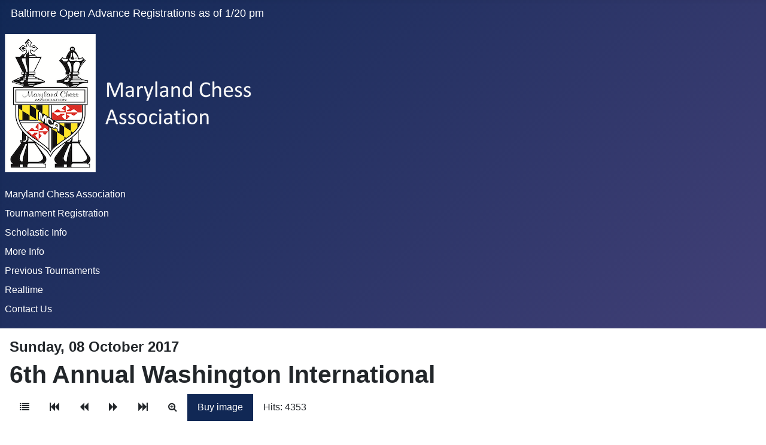

--- FILE ---
content_type: text/html; charset=utf-8
request_url: https://mdchess.com/index.php?option=com_eventgallery&view=singleimage&folder=2017-Washington-International&file=P1030021.jpg&Itemid=1051
body_size: 5410
content:
<!DOCTYPE html>
<html lang="en-gb" dir="ltr">

<head>
    <meta charset="utf-8">
	<meta name="viewport" content="width=device-width, initial-scale=1">
	<meta property="og:title" content="6th Annual Washington International">
	<meta name="description" content="Chess information and News for Maryland Virgina and DC">
	<meta name="generator" content="Joomla! - Open Source Content Management">
	<title>6th Annual Washington International - 172 / 175</title>
	<link href="/media/system/images/joomla-favicon.svg" rel="icon" type="image/svg+xml">
	<link href="/media/templates/site/cassiopeia/images/favicon.ico" rel="alternate icon" type="image/vnd.microsoft.icon">
	<link href="/media/system/images/joomla-favicon-pinned.svg" rel="mask-icon" color="#000">

    <link href="/media/system/css/joomla-fontawesome.min.css?654b6b" rel="lazy-stylesheet"><noscript><link href="/media/system/css/joomla-fontawesome.min.css?654b6b" rel="stylesheet"></noscript>
	<link href="/media/templates/site/cassiopeia/css/template.min.css?654b6b" rel="stylesheet">
	<link href="/media/templates/site/cassiopeia/css/global/colors_standard.min.css?654b6b" rel="stylesheet">
	<link href="/media/plg_system_webauthn/css/button.min.css?654b6b" rel="stylesheet">
	<link href="/media/templates/site/cassiopeia/css/vendor/joomla-custom-elements/joomla-alert.min.css?0.4.1" rel="stylesheet">
	<link href="/media/com_eventgallery/dist/eventgallery.css?v=3.11.2" rel="stylesheet">
	<link href="/media/com_eventgallery/dist/responsive-static.css?v=3.11.2" rel="stylesheet">
	<style>:root {
		--hue: 214;
		--template-bg-light: #f0f4fb;
		--template-text-dark: #495057;
		--template-text-light: #ffffff;
		--template-link-color: var(--link-color);
		--template-special-color: #001B4C;
		
	}</style>

    <script src="/media/vendor/metismenujs/js/metismenujs.min.js?1.4.0" defer></script>
	<script src="/media/vendor/jquery/js/jquery.min.js?3.7.1"></script>
	<script src="/media/legacy/js/jquery-noconflict.min.js?504da4"></script>
	<script src="/media/mod_menu/js/menu.min.js?654b6b" type="module"></script>
	<script type="application/json" class="joomla-script-options new">{"joomla.jtext":{"PLG_SYSTEM_WEBAUTHN_ERR_CANNOT_FIND_USERNAME":"Cannot find the username field in the login module. Sorry, Passwordless authentication will not work on this site unless you use a different login module.","PLG_SYSTEM_WEBAUTHN_ERR_EMPTY_USERNAME":"You need to enter your username (but NOT your password) before selecting the passkey login button.","PLG_SYSTEM_WEBAUTHN_ERR_INVALID_USERNAME":"The specified username does not correspond to a user account that has enabled passwordless login on this site.","JSHOWPASSWORD":"Show Password","JHIDEPASSWORD":"Hide Password","ERROR":"Error","MESSAGE":"Message","NOTICE":"Notice","WARNING":"Warning","JCLOSE":"Close","JOK":"OK","JOPEN":"Open","JLIB_FORM_CONTAINS_INVALID_FIELDS":"The form cannot be submitted as it's missing required data. <br> Please correct the marked fields and try again.","JLIB_FORM_FIELD_REQUIRED_VALUE":"Please fill in this field","JLIB_FORM_FIELD_REQUIRED_CHECK":"One of the options must be selected","JLIB_FORM_FIELD_INVALID_VALUE":"This value is not valid"},"system.paths":{"root":"","rootFull":"https:\/\/mdchess.com\/","base":"","baseFull":"https:\/\/mdchess.com\/"},"csrf.token":"51cdb37ff36b6357104e02e91ffb86fe","system.keepalive":{"interval":300000,"uri":"\/index.php?option=com_ajax&amp;format=json"}}</script>
	<script src="/media/system/js/core.min.js?2cb912"></script>
	<script src="/media/templates/site/cassiopeia/js/template.min.js?654b6b" type="module"></script>
	<script src="/media/system/js/fields/validate.min.js?8dcde2" type="module"></script>
	<script src="/media/system/js/keepalive.min.js?08e025" type="module"></script>
	<script src="/media/system/js/fields/passwordview.min.js?61f142" defer></script>
	<script src="/media/templates/site/cassiopeia/js/mod_menu/menu-metismenu.min.js?654b6b" defer></script>
	<script src="/media/system/js/messages.min.js?9a4811" type="module"></script>
	<script src="/media/plg_system_webauthn/js/login.min.js?654b6b" defer></script>
	<script src="/media/com_eventgallery/common/js/jquery/namespace.js?v=3.11.2"></script>
	<script src="/media/com_eventgallery/dist/eventgallery.js?v=3.11.2"></script>
	<script>window.EventGalleryLightboxConfiguration={"navigationFadeDelay":0,"slideshowSpeed":3000,"doUseSlideshow":true,"doUseAutoplay":false,"doPreventRightClick":false,"KEY_CLOSE":"Close (Esc)","KEY_SHARE":"Share","KEY_BUY":"Buy","KEY_ZOOM":"Zoom in\/out","KEY_PREVIOUS":"Previous (arrow left)","KEY_NEXT":"Next (arrow right)","KEY_FULLSCREEN":"Fullscreen","KEY_PLAYSLIDESHOW":"Play Slideshow","KEY_PAUSESLIDESHOW":"Pause Slideshow"};</script>
	<script>EventGalleryCartConfiguration={"add2carturl":"\/index.php?option=com_eventgallery&view=singleimage&layout=imagesetselection&format=raw"};</script>
	<script>EventGalleryGooglePhotosConfiguration={"albumUrl":"\/index.php?option=com_eventgallery&view=googlephotosapi&task=getAlbum&format=raw","albumsUrl":"\/index.php?option=com_eventgallery&view=googlephotosapi&task=getAlbums&format=raw"};</script>

</head>

<body class="site com_eventgallery wrapper-static view-singleimage layout-pageable no-task itemid-1051 has-sidebar-left">
    <header class="header container-header full-width">

                    <div class="container-topbar">
                <ul class="mod-menu mod-menu_dropdown-metismenu metismenu mod-list ">
<li class="metismenu-item item-30 level-1"><a href="/index.php?option=com_content&amp;view=article&amp;id=854&amp;Itemid=30" >Baltimore Open Advance Registrations as of 1/20 pm</a></li></ul>

            </div>
        
        
                    <div class="grid-child">
                <div class="navbar-brand">
                    <a class="brand-logo" href="/">
                        <img loading="eager" decoding="async" src="https://mdchess.com/images/MCA_newTitle_3%20small.png" alt="Maryland Chess Association" width="495" height="231">                    </a>
                                    </div>
            </div>
        
                    <div class="grid-child container-nav">
                                    <ul class="mod-menu mod-list nav ">
<li class="nav-item item-49 default"><a href="/index.php?option=com_content&amp;view=featured&amp;Itemid=49" >Maryland Chess Association</a></li><li class="nav-item item-1548"><a href="/index.php?option=com_eventbooking&amp;view=upcomingevents&amp;layout=table&amp;id=0&amp;Itemid=1548" >Tournament Registration</a></li><li class="nav-item item-7 parent"><a href="/index.php?option=com_content&amp;view=category&amp;id=9&amp;Itemid=7" >Scholastic Info</a></li><li class="nav-item item-715 parent"><a href="/index.php?option=com_content&amp;view=categories&amp;id=122&amp;Itemid=715" >More Info</a></li><li class="nav-item item-725 active deeper parent"><a href="/index.php?option=com_content&amp;view=categories&amp;id=0&amp;Itemid=725" >Previous Tournaments</a><ul class="mod-menu__sub list-unstyled small"><li class="nav-item item-12 parent"><a href="/index.php?option=com_content&amp;view=categories&amp;id=38&amp;Itemid=12" >Tournament Results</a></li><li class="nav-item item-191 active deeper parent"><a href="/index.php?option=com_eventgallery&amp;view=categories&amp;catid=root&amp;Itemid=191" >Tournament Pictures</a><ul class="mod-menu__sub list-unstyled small"><li class="nav-item item-1599"><a href="/index.php?option=com_eventgallery&amp;view=event&amp;layout=tiles&amp;folder=2020-Chesapeake-Open&amp;Itemid=1599" >2020 Chesapeake Open</a></li><li class="nav-item item-1489"><a href="/index.php?option=com_eventgallery&amp;view=event&amp;layout=tiles&amp;folder=2019_Wash_Intl&amp;Itemid=1489" >2019 Washington International</a></li><li class="nav-item item-1163"><a href="/index.php?option=com_eventgallery&amp;view=event&amp;layout=simple&amp;folder=2018-Chesapeake-Open&amp;Itemid=1163" >2018 Chesapeake Open</a></li><li class="nav-item item-1051 current active"><a href="/index.php?option=com_eventgallery&amp;view=event&amp;layout=pageable&amp;folder=2017-Washington-International&amp;Itemid=1051" aria-current="location">2017 Washington International</a></li><li class="nav-item item-999"><a href="/index.php?option=com_eventgallery&amp;view=event&amp;layout=pageable&amp;folder=2017MarylandOpen&amp;Itemid=999" >2017 Maryland Open</a></li><li class="nav-item item-998"><a href="/index.php?option=com_eventgallery&amp;view=event&amp;layout=pageable&amp;folder=2017_Balt_Open&amp;Itemid=998" >2017 Baltimore Open</a></li><li class="nav-item item-1094"><a href="/index.php?option=com_eventgallery&amp;view=event&amp;layout=pageable&amp;folder=2017-Chesapeake-Open-Photos&amp;Itemid=1094" >2017 Chesapeake Open</a></li><li class="nav-item item-1248"><a href="/index.php?option=com_eventgallery&amp;view=event&amp;layout=simple&amp;folder=2018-Maryland-Open&amp;Itemid=1248" >2018 Maryland Open Photos</a></li><li class="nav-item item-1249"><a href="/index.php?option=com_eventgallery&amp;view=event&amp;layout=tiles&amp;folder=2018-East-Coast-Open&amp;Itemid=1249" >2018 East Coast Open</a></li><li class="nav-item item-1251"><a href="/index.php?option=com_eventgallery&amp;view=event&amp;layout=simple&amp;folder=7thWashIntl&amp;Itemid=1251" >2018 Washington International Photos</a></li><li class="nav-item item-1393"><a href="/index.php?option=com_eventgallery&amp;view=event&amp;layout=tiles&amp;folder=2019-Chesapeake-Open&amp;Itemid=1393" >2019 Chesapeake Open</a></li></ul></li></ul></li><li class="nav-item item-1549"><a href="http://www.mdchess.com/live" >Realtime</a></li><li class="nav-item item-305"><a href="/index.php?option=com_contact&amp;view=contact&amp;id=1&amp;Itemid=305" >Contact Us</a></li></ul>

                                            </div>
            </header>

    <div class="site-grid">
        
        
        
                    <div class="grid-child container-sidebar-left">
                <div class="sidebar-left card _menu">
            <h3 class="card-header ">Main Menu</h3>        <div class="card-body">
                <ul class="mod-menu mod-list nav ">
<li class="nav-item item-49 default"><a href="/index.php?option=com_content&amp;view=featured&amp;Itemid=49" >Maryland Chess Association</a></li><li class="nav-item item-1548"><a href="/index.php?option=com_eventbooking&amp;view=upcomingevents&amp;layout=table&amp;id=0&amp;Itemid=1548" >Tournament Registration</a></li><li class="nav-item item-7 parent"><a href="/index.php?option=com_content&amp;view=category&amp;id=9&amp;Itemid=7" >Scholastic Info</a></li><li class="nav-item item-715 parent"><a href="/index.php?option=com_content&amp;view=categories&amp;id=122&amp;Itemid=715" >More Info</a></li><li class="nav-item item-725 active deeper parent"><a href="/index.php?option=com_content&amp;view=categories&amp;id=0&amp;Itemid=725" >Previous Tournaments</a><ul class="mod-menu__sub list-unstyled small"><li class="nav-item item-12 parent"><a href="/index.php?option=com_content&amp;view=categories&amp;id=38&amp;Itemid=12" >Tournament Results</a></li><li class="nav-item item-191 active deeper parent"><a href="/index.php?option=com_eventgallery&amp;view=categories&amp;catid=root&amp;Itemid=191" >Tournament Pictures</a><ul class="mod-menu__sub list-unstyled small"><li class="nav-item item-1599"><a href="/index.php?option=com_eventgallery&amp;view=event&amp;layout=tiles&amp;folder=2020-Chesapeake-Open&amp;Itemid=1599" >2020 Chesapeake Open</a></li><li class="nav-item item-1489"><a href="/index.php?option=com_eventgallery&amp;view=event&amp;layout=tiles&amp;folder=2019_Wash_Intl&amp;Itemid=1489" >2019 Washington International</a></li><li class="nav-item item-1163"><a href="/index.php?option=com_eventgallery&amp;view=event&amp;layout=simple&amp;folder=2018-Chesapeake-Open&amp;Itemid=1163" >2018 Chesapeake Open</a></li><li class="nav-item item-1051 current active"><a href="/index.php?option=com_eventgallery&amp;view=event&amp;layout=pageable&amp;folder=2017-Washington-International&amp;Itemid=1051" aria-current="location">2017 Washington International</a></li><li class="nav-item item-999"><a href="/index.php?option=com_eventgallery&amp;view=event&amp;layout=pageable&amp;folder=2017MarylandOpen&amp;Itemid=999" >2017 Maryland Open</a></li><li class="nav-item item-998"><a href="/index.php?option=com_eventgallery&amp;view=event&amp;layout=pageable&amp;folder=2017_Balt_Open&amp;Itemid=998" >2017 Baltimore Open</a></li><li class="nav-item item-1094"><a href="/index.php?option=com_eventgallery&amp;view=event&amp;layout=pageable&amp;folder=2017-Chesapeake-Open-Photos&amp;Itemid=1094" >2017 Chesapeake Open</a></li><li class="nav-item item-1248"><a href="/index.php?option=com_eventgallery&amp;view=event&amp;layout=simple&amp;folder=2018-Maryland-Open&amp;Itemid=1248" >2018 Maryland Open Photos</a></li><li class="nav-item item-1249"><a href="/index.php?option=com_eventgallery&amp;view=event&amp;layout=tiles&amp;folder=2018-East-Coast-Open&amp;Itemid=1249" >2018 East Coast Open</a></li><li class="nav-item item-1251"><a href="/index.php?option=com_eventgallery&amp;view=event&amp;layout=simple&amp;folder=7thWashIntl&amp;Itemid=1251" >2018 Washington International Photos</a></li><li class="nav-item item-1393"><a href="/index.php?option=com_eventgallery&amp;view=event&amp;layout=tiles&amp;folder=2019-Chesapeake-Open&amp;Itemid=1393" >2019 Chesapeake Open</a></li></ul></li></ul></li><li class="nav-item item-1549"><a href="http://www.mdchess.com/live" >Realtime</a></li><li class="nav-item item-305"><a href="/index.php?option=com_contact&amp;view=contact&amp;id=1&amp;Itemid=305" >Contact Us</a></li></ul>
    </div>
</div>
<div class="sidebar-left card ">
            <h3 class="card-header ">Login Form</h3>        <div class="card-body">
                <form id="login-form-16" class="mod-login" action="/index.php?option=com_eventgallery&amp;view=singleimage&amp;layout=pageable&amp;folder=2017-Washington-International&amp;file=P1030021.jpg&amp;Itemid=1051" method="post">

    
    <div class="mod-login__userdata userdata">
        <div class="mod-login__username form-group">
                            <div class="input-group">
                    <input id="modlgn-username-16" type="text" name="username" class="form-control" autocomplete="username" placeholder="Username">
                    <label for="modlgn-username-16" class="visually-hidden">Username</label>
                    <span class="input-group-text" title="Username">
                        <span class="icon-user icon-fw" aria-hidden="true"></span>
                    </span>
                </div>
                    </div>

        <div class="mod-login__password form-group">
                            <div class="input-group">
                    <input id="modlgn-passwd-16" type="password" name="password" autocomplete="current-password" class="form-control" placeholder="Password">
                    <label for="modlgn-passwd-16" class="visually-hidden">Password</label>
                    <button type="button" class="btn btn-secondary input-password-toggle">
                        <span class="icon-eye icon-fw" aria-hidden="true"></span>
                        <span class="visually-hidden">Show Password</span>
                    </button>
                </div>
                    </div>

        
                    <div class="mod-login__submit form-group">
                <button type="button"
                        class="btn btn-secondary w-100 plg_system_webauthn_login_button"
                                                    data-webauthn-form="login-form-16"
                                                                        title="Sign in with a passkey"
                        id="plg_system_webauthn-fJlunl9D2h90-WlJUGK9O"
                        >
                                            <svg aria-hidden="true" id="Passkey" xmlns="http://www.w3.org/2000/svg" viewBox="0 0 24 24"><g id="icon-passkey"><circle id="icon-passkey-head" cx="10.5" cy="6" r="4.5"/><path id="icon-passkey-key" d="M22.5,10.5a3.5,3.5,0,1,0-5,3.15V19L19,20.5,21.5,18,20,16.5,21.5,15l-1.24-1.24A3.5,3.5,0,0,0,22.5,10.5Zm-3.5,0a1,1,0,1,1,1-1A1,1,0,0,1,19,10.5Z"/><path id="icon-passkey-body" d="M14.44,12.52A6,6,0,0,0,12,12H9a6,6,0,0,0-6,6v2H16V14.49A5.16,5.16,0,0,1,14.44,12.52Z"/></g></svg>
                                        Sign in with a passkey                </button>
            </div>
        
        <div class="mod-login__submit form-group">
            <button type="submit" name="Submit" class="btn btn-primary w-100">Log in</button>
        </div>

                    <ul class="mod-login__options list-unstyled">
                <li>
                    <a href="/index.php?option=com_users&amp;view=reset&amp;Itemid=49">
                    Forgot your password?</a>
                </li>
                <li>
                    <a href="/index.php?option=com_users&amp;view=remind&amp;Itemid=49">
                    Forgot your username?</a>
                </li>
                                <li>
                    <a href="/index.php?option=com_users&amp;view=registration&amp;Itemid=49">
                    Create an account <span class="icon-register" aria-hidden="true"></span></a>
                </li>
                            </ul>
        <input type="hidden" name="option" value="com_users">
        <input type="hidden" name="task" value="user.login">
        <input type="hidden" name="return" value="aW5kZXgucGhwP0l0ZW1pZD01">
        <input type="hidden" name="51cdb37ff36b6357104e02e91ffb86fe" value="1">    </div>
    </form>
    </div>
</div>

            </div>
        
        <div class="grid-child container-component">
            
            
            <div id="system-message-container" aria-live="polite"></div>

            <main>
                


<script type="text/javascript">

(function(jQuery){


    jQuery(document).keyup(function (event) {

        if (event.keyCode == 37) {
            // left
            if (Eventgallery.lightbox.isOpen() === true) {
                if (Eventgallery.lightbox.getCurrentSlide().thumbnailContainer.getAttribute('data-eg-lightbox').indexOf('cart')>-1) {
                    return;
                }
            }
            if (jQuery('#prev_image').first() != null) {
                document.location.href = jQuery('#prev_image').attr('href');
            }

        } else if (event.keyCode == 39) {
            // right
            if (Eventgallery.lightbox.isOpen()) {
                if (Eventgallery.lightbox.getCurrentSlide().thumbnailContainer.getAttribute('data-eg-lightbox').indexOf('cart')>-1) {
                    return;
                }
            }
            if (jQuery('#next_image')) {
                document.location.href = jQuery('#next_image').attr('href');
            }
        }
    });

})(eventgallery.jQuery);

</script>




            <script type="text/javascript">
            /* <![CDATA[ */
            (function(jQuery){
            	jQuery( document ).ready(function() {

	                var options = {
	                    buttonShowType: 'inline',
	                    emptyCartSelector: '.eventgallery-cart-empty',
	                    cartSelector: '.eventgallery-ajaxcart-internal',
	                    cartItemContainerSelector: '.eventgallery-ajaxcart-internal .cart-items-container',
	                    cartItemsSelector: '.eventgallery-ajaxcart-internal .cart-items',
	                    cartItemSelector: '.eventgallery-ajaxcart-internal .cart-items .cart-item',
	                    cartCountSelector: '.eventgallery-ajaxcart-internal .itemscount',
	                    buttonDownSelector: '.eventgallery-ajaxcart-internal .toggle-down',
	                    buttonUpSelector: '.eventgallery-ajaxcart-internal .toggle-up',
	                    'removeUrl': "/index.php?option=com_eventgallery&amp;view=rest&amp;task=removefromcart&amp;format=raw".replace(/&amp;/g, '&'),
	                    'add2cartUrl': "/index.php?option=com_eventgallery&amp;view=rest&amp;task=add2cart&amp;format=raw".replace(/&amp;/g, '&'),
	                    'removeLinkTitle': "Remove item from cart",
	                    'getCartUrl': "/index.php?option=com_eventgallery&amp;view=rest&amp;task=getCart&amp;format=raw".replace(/&amp;/g, '&')
	                };

	                var eventgalleryCart = new Eventgallery.Cart(options);

            	});
            })(eventgallery.jQuery);
            /* ]]> */
        </script>

        <div class="eventgallery-ajaxcart-internal eventgallery-ajaxcart well">

            <h2>Cart</h2>

            <div class="cart-items-container">
                <div class="cart-items"></div>
            </div>

            <div class="cart-summary btn-group">
                
                
                <button title="Number of unique Items in your cart." class="btn"><span class="itemscount">0</span> Items                </button>
                <button title="Show all items" class="btn toggle-down"><i class="egfa egfa-chevron-down"></i></button>
                <button title="Hide older items" class="btn toggle-up"><i class="egfa egfa-chevron-up"></i></button>
                <button title="Go to Cart" onclick="document.location.href='/index.php?option=com_eventgallery&amp;view=cart'" class="btn  btn-primary"><i class="egfa egfa-shopping-cart"></i>  Buy now</button>


            </div>

            <div style="clear:both"></div>

        </div>
    

<div id="singleimage">

            <h4 class="date">
            Sunday, 08 October 2017        </h4>
    
    <H1 class="displayname">6th Annual Washington International</H1>
    <a name="image"></a>

    <div class="btn-group">
        <a class="btn singleimage-overview" href="/index.php?option=com_eventgallery&amp;view=event&amp;folder=2017-Washington-International" title="switch to the overview page"><i class="egfa egfa-list"></i></a>

                    <a class="btn singleimage-first" href="/index.php?option=com_eventgallery&amp;view=singleimage&amp;folder=2017-Washington-International&amp;file=P1020842.jpg#image" title="jump to the first image"><i
                    class="egfa egfa-fast-backward"></i></a>
        
                    <a class="btn singleimage-prev" id="prev_image" href="/index.php?option=com_eventgallery&amp;view=singleimage&amp;folder=2017-Washington-International&amp;file=P1030020.jpg#image" title="jump to the previous image"><i
                    class="egfa egfa-backward"></i></a>
        
                    <a class="btn singleimage-next" id="next_image" href="/index.php?option=com_eventgallery&amp;view=singleimage&amp;folder=2017-Washington-International&amp;file=P1030022.jpg#image" title="jump to the next image"><i
                    class="egfa egfa-forward"></i></a>
        
                    <a class="btn singleimage-last" href="/index.php?option=com_eventgallery&amp;view=singleimage&amp;folder=2017-Washington-International&amp;file=P1030024.jpg#image" title="jump to the last image"><i
                    class="egfa egfa-fast-forward"></i></a>
        
        <a class="btn singleimage-zoom" href="https://mdchess.com/components/com_eventgallery/helpers/image.php?&mode=full&folder=2017-Washington-International&file=P1030021.jpg"><i class="egfa egfa-search-plus"></i></a>


                    <a href="#" data-id="folder=2017-Washington-International&file=P1030021.jpg" title="Add item to cart" class="btn btn-primary eventgallery-openAdd2cart">Buy image</a>
        
        
		
                    <div class="btn singleimage-hits">Hits: 4353</div>
            </div>

    
    <div class="singleimage eventgallery-imagelist" data-rowheight="100" data-rowheightjitter="0" data-firstimagerowheight="1" data-dofilllastrow="true">
        <a class="thumbnail"
           id="bigimagelink"
           data-pid="256" data-width="640" data-height="640"
           data-gid="singleimage"
           data-title="%3Cspan%20class%3D%22img-exif%22%3EDMC-GX85%2C%2070mm%2C%20f%2F1.6%2C%20ISO%20250%3C%2Fspan%3E"
           data-eg-lightbox="gallery"
           href="https://mdchess.com/components/com_eventgallery/helpers/image.php?&mode=full&folder=2017-Washington-International&file=P1030021.jpg"
           >
            <img data-width="640" data-height="640" longdesc="https://mdchess.com/components/com_eventgallery/helpers/image.php?&amp;mode=nocrop&amp;width=100&amp;folder=2017-Washington-International&amp;file=P1030021.jpg" src="https://mdchess.com/media/com_eventgallery/frontend/images/blank.gif" class="eventgallery-lazyme  eg-img" style=" width: 100px; height: 100px; " alt="6th Annual Washington International" />        </a>
                    <div class="well displayname"><span class="img-exif">DMC-GX85, 70mm, f/1.6, ISO 250</span></div>
            </div>

</div>




            </main>
            
        </div>

        
        
            </div>

    
    
    
</body>

</html>


--- FILE ---
content_type: text/css
request_url: https://mdchess.com/media/com_eventgallery/dist/responsive-static.css?v=3.11.2
body_size: -46
content:
/* Events List - Grid Layout*/
@media (max-width: 900px) {
  div#events .item-container {
    width: 50%;
  }
}
@media (max-width: 450px) {
  div#events .item-container {
    width: 100%;
  }
}
/* Events List - Tiles Layout */
@media (max-width: 900px) {
  .eventgallery-tiles-list .eventgallery-tiles .eventgallery-tile {
    width: 50%;
  }
}
@media (max-width: 450px) {
  .eventgallery-tiles-list .eventgallery-tiles .eventgallery-tile {
    width: 100%;
  }
}
/* Event List - Grid Layout */
@media (max-width: 900px) {
  #event .eventgallery-simplelist-tile {
    width: 50%;
  }
}
@media (max-width: 450px) {
  #event .eventgallery-simplelist-tile {
    width: 100%;
  }
}
/* Event List - Square Layout */
@media (max-width: 900px) {
  #event .eventgallery-square {
    width: 50%;
  }
}
@media (max-width: 450px) {
  #event .eventgallery-square {
    width: 100%;
  }
}
/* Event List - Tiles Layout */
@media (max-width: 900px) {
  #event .eventgallery-tile {
    width: 50%;
  }
}
@media (max-width: 450px) {
  #event .eventgallery-tile {
    width: 100%;
  }
}
/* Category List - Tiles Layout */
@media (min-width: 1200px) {
  .eventgallery-subcategories .item-container {
    width: 20%;
  }
}
@media (max-width: 900px) {
  .eventgallery-subcategories .item-container {
    width: 33.333333%;
  }
}
@media (max-width: 450px) {
  .eventgallery-subcategories .item-container {
    width: 50%;
  }
}

